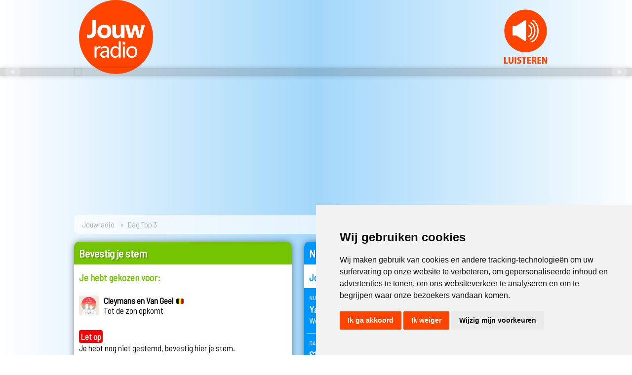

--- FILE ---
content_type: text/html; charset=UTF-8
request_url: https://www.jouwradio.be/stemvoordedagtop3/?songid=87779&actie=sv
body_size: 5326
content:
<!DOCTYPE html PUBLIC "-//W3C//DTD XHTML 1.0 Transitional//EN" "http://www.w3.org/TR/xhtml1/DTD/xhtml1-transitional.dtd">
<html xmlns="http://www.w3.org/1999/xhtml">
<head>
<!-- Cookie Consent by TermsFeed https://www.TermsFeed.com -->
<script type="text/javascript" src="//www.termsfeed.com/public/cookie-consent/4.1.0/cookie-consent.js" charset="UTF-8"></script>
<script type="text/javascript" charset="UTF-8">
document.addEventListener('DOMContentLoaded', function () {
cookieconsent.run({"notice_banner_type":"simple","consent_type":"express","palette":"light","language":"nl","page_load_consent_levels":["strictly-necessary"],"notice_banner_reject_button_hide":false,"preferences_center_close_button_hide":false,"page_refresh_confirmation_buttons":false,"website_privacy_policy_url":"https://www.jouwradio.be/privacy/"});
});
</script>

<!-- Google Tag Manager -->
<script type="text/plain" data-cookie-consent="tracking">(function(w,d,s,l,i){w[l]=w[l]||[];w[l].push({'gtm.start':
new Date().getTime(),event:'gtm.js'});var f=d.getElementsByTagName(s)[0],
j=d.createElement(s),dl=l!='dataLayer'?'&l='+l:'';j.async=true;j.src=
'https://www.googletagmanager.com/gtm.js?id='+i+dl;f.parentNode.insertBefore(j,f);
})(window,document,'script','dataLayer','GTM-M4FCLKB');</script>
<!-- End Google Tag Manager -->
<title>Jouwradio | Stem voor de Dag Top 3</title>
<meta http-equiv="Content-Type" content="text/html; charset=iso-8859-1" />
<meta http-equiv="cache-control" content="no-cache" />
<meta name='viewport' content='width=device-width, initial-scale=1.0' />
<meta name="keywords" content="Jouwradio, Jouw radio, Radio, Gratis luisteren, Dag Top 3, Vlaamse 100 Aller tijden, Vlaamse Top 10, Vlaamse Top 15, Vlaamse Top 50, Vlaamse Top 100, Nederlandstalige artiesten, Nederlandstalige muziek, Nederlandstalige videoclips, Vlaamse artiesten, Vlaamse muziek, Vlaamse videoclips, Nederlandse artiesten, Nederlandse muziek, Nederlandse videoclips, Kleinkunst" />
<meta name="description" content="Elke dag om 12.00 en 21.00 uur hoor je de Dag Top 3 bij Jouwradio. Breng hier jouw stem uit voor de volgende uitzending.">
<meta name="robots" content="index, follow, max-image-preview:large">
<meta name="msapplication-TileColor" content="#ffffff">
<meta name="msapplication-TileImage" content="/images/icons/ms-icon-144x144.png">
<meta name="theme-color" content="#ffffff">
<meta property="og:site_name" content="Jouwradio"/>
<meta property="og:title" content="Jouwradio | Stem voor de Dag Top 3"/>
<meta property="og:description" content="Elke dag om 12.00 en 21.00 uur hoor je de Dag Top 3 bij Jouwradio. Breng hier jouw stem uit voor de volgende uitzending."/>
<meta property="og:type" content="website"/>
<meta property="og:image" content="https://www.jouwradio.be/images/layout/jouwradio-logo-facebook.jpg" />
<meta property="og:image:width" content="1000" />
<meta property="og:image:height" content="500" />
<meta property="og:url" content="https://www.jouwradio.be/stemvoordedagtop3/" />
<meta property="og:locale" content="nl_BE" />
<meta property="fb:app_id" content="161313173879235" />
<link rel="canonical" href="https://www.jouwradio.be/stemvoordedagtop3/">
<link rel="apple-touch-icon" sizes="57x57" href="/images/icons/apple-icon-57x57.png">
<link rel="apple-touch-icon" sizes="60x60" href="/images/icons/apple-icon-60x60.png">
<link rel="apple-touch-icon" sizes="72x72" href="/images/icons/apple-icon-72x72.png">
<link rel="apple-touch-icon" sizes="76x76" href="/images/icons/apple-icon-76x76.png">
<link rel="apple-touch-icon" sizes="114x114" href="/images/icons/apple-icon-114x114.png">
<link rel="apple-touch-icon" sizes="120x120" href="/images/icons/apple-icon-120x120.png">
<link rel="apple-touch-icon" sizes="144x144" href="/images/icons/apple-icon-144x144.png">
<link rel="apple-touch-icon" sizes="152x152" href="/images/icons/apple-icon-152x152.png">
<link rel="apple-touch-icon" sizes="180x180" href="/images/icons/apple-icon-180x180.png">
<link rel="icon" type="image/png" sizes="192x192"  href="/images/icons/android-icon-192x192.png">
<link rel="icon" type="image/png" sizes="32x32" href="/images/icons/favicon-32x32.png">
<link rel="icon" type="image/png" sizes="96x96" href="/images/icons/favicon-96x96.png">
<link rel="icon" type="image/png" sizes="16x16" href="/images/icons/favicon-16x16.png">
<link rel="manifest" href="/images/icons/manifest.json">
<link rel="stylesheet" href="/css/algemeen.css?versie=5.14" type="text/css" />
<link rel="stylesheet" href="https://ajax.googleapis.com/ajax/libs/jqueryui/1.13.2/themes/smoothness/jquery-ui.css">
<link rel="manifest" href="/add-to-home-screen/manifest.json">
<link rel="stylesheet" href="/css/lijst.css?versie=5.14" type="text/css" />
<link href="/css/formulier19.css" rel="stylesheet" type="text/css" />
<script src="https://ajax.googleapis.com/ajax/libs/jquery/3.6.4/jquery.min.js"></script>
<script src="https://ajax.googleapis.com/ajax/libs/jqueryui/1.13.2/jquery-ui.min.js"></script>

<!--Songinfo -->
<script async="async">
 $(document).ready(function() {
	 $("#responsecontainer").load('/cache/songinfo.html');
   var refreshId = setInterval(function() {
      $("#responsecontainer").load('/cache/songinfo.html?randval=2000');
   }, 10000);
   $.ajaxSetup({ cache: false });
});
</script>
<!--Einde songinfo -->
<!--Autofill -->
<script>
$(function() {
    $("#zk").autocomplete({
				delay:500,
				minLength: 5,
        source: "/js/autofill_zoekbox.inc.php",
        select: function( event, ui ) {
            event.preventDefault();
            $("#zk").val(ui.item.value);
        }
    });
});
$("#zoekterm").autocomplete({
    minLength: 5
});
</script>
<!--Einde Autofill -->
<script async="async">
function SharePopUp(URL) {
day = new Date();
id = day.getTime();
eval("page" + id + " = window.open(URL, '" + id + "', 'toolbar=0,scrollbars=0,location=0,statusbar=0,menubar=0,resizable=0,width=500,height=500,left = 710,top = 290');");
}
</script>
<!-- slider -->
<script src="https://cdn.jsdelivr.net/bxslider/4.2.12/jquery.bxslider.min.js"></script>
  <script type="text/javascript">
$(document).ready(function(){
  $('.bxslider').bxSlider({
	  touchEnabled: false,
	  mode: 'fade',
	  auto: true,
	  pager: false,
	  speed: 500,
	  pause: 10000,
	  onSliderLoad: function(){
        $(".bxslider").css("visibility", "visible");
      }
	  });
});
</script>
<!-- end slider -->

<script type="application/ld+json">
{
  "@context": "https://schema.org",
  "@type": "Organization",
  "name": "Jouwradio",
  "url": "https://www.jouwradio.be",
  "logo": "https://www.jouwradio.be/images/layout/jouwradio-logo-facebook.jpg",
  "sameAs": [
    "https://www.facebook.com/jouwradio/",
    "https://www.instagram.com/jouwradio/"
  ]
    }
</script>
<script>
$(function() {
    $('#voorwaarden').click(function() {
        if ($(this).is(':checked')) {
            $('#stemknop').removeAttr('disabled');
        } else {
            $('#stemknop').attr('disabled', 'disabled');
        }
    });
});
</script>
</head>

<body>
<div class="header">
    <div class="logobalk">
        <table width="100%" border="0" cellspacing="0" cellpadding="0">
          <tr>
            <td class="jrlogo"><a href="/"><img src="/images/logo/jouwradio.svg" type="image/svg+xml" width="150" height="150"></a></td>
            <!--50 -->
            <td class="luister"><a href="javascript:void(null)" onClick="javascript:window.open('/stream/', 'play', 'menubar=no, width=875, height=715, toolbar=no, scollbars=no, status=no, position=center, directories=no')" title="Luister naar Jouwradio"><img src="/images/logo/luisteren.svg" alt="Luister online" border="0" /></a></td>
          </tr>
        </table>
    </div>
    <div class="slider">
            <ul class="bxslider" style="margin:0 auto 0 auto; max-width:980px; width:100%; visibility:hidden;">
		        <li data-interval="100000"><a href="/stemvoordedagtop3/" target="_blank"><img src="/images/promoheaders/2021-dt3.jpg"/></a></li>
		        <li data-interval="100000"><a href="https://www.instagram.com/jouwradio/" target="_blank"><img src="/images/promoheaders/2021-instagram.jpg" loading="lazy"/></a></li>
		        <li data-interval="100000"><a href="/streaminfo.php" target="_blank"><img src="/images/promoheaders/2021-mobile.jpg" loading="lazy"/></a></li>
		</ul>
     </div>
</div>
<div class="inhoud">
	<ul class="breadcrumb">
		<li><a href="/">Jouwradio</a></li>
		<li>Dag Top 3</li>
	</ul>
<div class="section group">
	<div class="col span_1_of_3">
    		            <div class="box dt3stem" id="groen">
            <h1>Bevestig je stem</h1>
						<h2>Je hebt gekozen voor:</h2>
						<div class="lijst23" id="speellijst23">
							<div class="plaatrij">
								<div class="hoes"><img src="/images/coverart/87779.jpg" loading="lazy" onerror="this.src='/images/coverart/0.jpg'" /></div>
								<div class="songinfo"><a href="/muziek/87779-cleymans-en-van-geel-tot-de-zon-opkomt/" title="Meer informatie." alt="Meer informatie."><strong>Cleymans en Van Geel</strong>&nbsp;&nbsp;<img src="/images/icons/be.gif"><br />Tot de zon opkomt</a></div>
								<div class="youtubeicon"></div>
							</div>
						</div>
						<div class="lijst23" id="speellijst23">
							<div class="plaatrij">
								<div>
									<span style="background-color: red;">Let op</span><br />Je hebt nog niet gestemd, bevestig hier je stem.<br /><br />
									<form action="/stemvoordedagtop3/" method="post">
			            <input name="voorwaarden" type="checkbox" id="voorwaarden" value="ok" />Ik ga akkoord met de <a href="/privacy/" class="standaardlink">privacy-informatie</a>. (verplicht)<br /><br />
			            <input name="stem" type="submit" id="stemknop" value="Bevestig je stem&nbsp;&#x25BA;" style="font-size: 17px; border:0px; cursor:pointer;" disabled />
									<input name="songidveld" type="text" id="songid" value="87779" readonly="readonly" style="visibility:hidden;" />
			            <input name="ipveld" type="text" id="songid" value="3.144.154.6" readonly="readonly" style="visibility:hidden;" />
			            </form>
									<small><strong>IP-adres van je apparaat: </strong> 3.144.154.6</small>
								</div>
							</div>
						</div>
            </div>
            
       	  <div class="box" id="groen">
            <h1>Stem voor de Dag Top 3</h1>

                        
            <p>Elke dag om 12.00 en 21.00 uur hoor je de Dag Top 3 bij Jouwradio. Breng hier jouw stem uit voor de volgende uitzending. Je kan per internetaansluiting 1 keer per dag stemmen.<br />
              <br />Onze muziekredactie selecteert voor de Dag Top 3 de meest geschikte nieuwe singles van dit moment. Ze staan allemaal in de onderstaande lijst.</p>
              <img src="/images/layout/dagtop3_onder.png" alt="Jouwradio - Dag Top 3" class="stretch" />
            </div>
            </div>
	<div class="col span_2_of_3">
	            <div class="box nuopjr_midden" id="blauw">
            			  <h1>Nu op Jouwradio</h1>
                                <h2>Jouwradio's muziekmix</h2>
                              <div id="responsecontainer"></div>
			  <div class="boxonder">
              <a href="/speellijst/">Complete speellijst &nbsp;&#x25BA;</a><br />
              <a href="/meestgedraaid/">Meest gedraaid &nbsp;&#x25BA;</a><br />
              <a href="/de50beste/2026">De 50 beste van... &nbsp;&#x25BA;</a>
              </div>
            </div>
            			<div class="box" id="oranje">
       	    <h1>Muziek opzoeken</h1>
            <h2>Zoek op artiest of titel</h2>
            <form action="/zoeken/" method="get" class="zoekbox">
            <input name="zk" type="text" class="tekstbox" id="zk" value="" /><br />
            <input type="submit" value="Opzoeken  &nbsp;&#x25BA;" id="Zoeken" class="knop" />
            </form></div>

           <div class="box" id="socialmedia" style="overflow:hidden;">
       	    <h1>Sociale media</h1>
            <table width="100%" border="0" cellspacing="0" cellpadding="5">
              <tr >
                <td width="55"><a href="https://www.facebook.com/jouwradio" target="_blank"><img src="/images/icons/fb.png" width="50" height="49" /></a></td>
                <td><h4>Facebook</h4>
                <p style="margin:5px;"><a href="https://www.facebook.com/jouwradio" target="_blank" class="standaardlink">Volg <strong>Jouwradio</strong> op Facebook</a></p></td>
              </tr>
              <tr>
                <td><a href="https://www.instagram.com/jouwradio" target="_blank"><img src="/images/icons/insta.png" width="50" height="49" /></a></td>
                <td><h4>Instagram</h4>
                  <p style="margin:5px;"><a href="https://www.instagram.com/jouwradio" target="_blank" class="standaardlink">Alle nieuwe muziek op <strong>@Jouwradio</strong> Instagram</a></p></td>
              </tr>
            </table>
          </div>

          
            <div class="box nieuwbox" id="blauw">
                <h1>Nieuw in de speellijst</h1>
                <div class="nieuwopjr">
                <div class="nieuwopjrrij">
				            	<div><a href="/muziek/99304-de-mens-ik-wil-niet-dat-je-het-koud-hebt/"><img src="/images/coverart/99304.jpg" class="stretch" loading="lazy" onerror="this.onerror=null;this.src='/images/coverart/0.jpg';" /></a></div>
                            	<div><a href="/muziek/99297-aaron-blommaert-dna/"><img src="/images/coverart/99297.jpg" class="stretch" loading="lazy" onerror="this.onerror=null;this.src='/images/coverart/0.jpg';" /></a></div>
                            	<div><a href="/muziek/99272-gene-thomas-geef-me-tijd/"><img src="/images/coverart/99272.jpg" class="stretch" loading="lazy" onerror="this.onerror=null;this.src='/images/coverart/0.jpg';" /></a></div>
                </div><div class="nieuwopjrrij">            	<div><a href="/muziek/99282-lenny-en-de-wespen-en-little-kim-de-zoete-tijd/"><img src="/images/coverart/99282.jpg" class="stretch" loading="lazy" onerror="this.onerror=null;this.src='/images/coverart/0.jpg';" /></a></div>
                            	<div><a href="/muziek/99278-izzy-en-de-nachtraven-sprakeloos/"><img src="/images/coverart/99278.jpg" class="stretch" loading="lazy" onerror="this.onerror=null;this.src='/images/coverart/0.jpg';" /></a></div>
                            	<div><a href="/muziek/99284-maksim-gister/"><img src="/images/coverart/99284.jpg" class="stretch" loading="lazy" onerror="this.onerror=null;this.src='/images/coverart/0.jpg';" /></a></div>
                </div><div class="nieuwopjrrij">            	<div><a href="/muziek/99247-frimout-wondermooi/"><img src="/images/coverart/99247.jpg" class="stretch" loading="lazy" onerror="this.onerror=null;this.src='/images/coverart/0.jpg';" /></a></div>
                            	<div><a href="/muziek/99020-flemming-en-metejoor-niet-nodig/"><img src="/images/coverart/99020.jpg" class="stretch" loading="lazy" onerror="this.onerror=null;this.src='/images/coverart/0.jpg';" /></a></div>
                            	<div><a href="/muziek/99239-ine-schonkeren-op-zoek-naar-jou/"><img src="/images/coverart/99239.jpg" class="stretch" loading="lazy" onerror="this.onerror=null;this.src='/images/coverart/0.jpg';" /></a></div>
                                </div>
                </div>
            </div>
         <!-- inloggen -->
          <!-- einde account block -->
	</div>
	<div class="col span_3_of_3">
	<!-- JR2019_skyscraper -->
<ins class="adsbygoogle"
     style="display:inline-block;width:160px;height:600px;margin-bottom:25px;"
     data-ad-client="ca-pub-7030168609057555"
     data-ad-slot="2005209138"></ins>
     <script data-cookie-consent="targeting">(adsbygoogle = window.adsbygoogle || []).push({});</script>
<!-- JR2019_skyscraper B -->
<ins class="adsbygoogle"
     style="display:block;width:160px;height:600px;margin-bottom:25px;"
     data-ad-client="ca-pub-7030168609057555"
     data-ad-slot="9684566210"></ins>
     <script data-cookie-consent="targeting">(adsbygoogle = window.adsbygoogle || []).push({});</script>
	</div>
</div>

</div>
	<div class="inhoud box adbox">
<!-- JR2018_leader -->
<ins class="adsbygoogle"
     style="display:block;"
     data-ad-client="ca-pub-7030168609057555"
     data-ad-slot="5620050359"
     data-ad-format="auto"
     data-full-width-responsive="true"></ins>
     <script data-cookie-consent="targeting">(adsbygoogle = window.adsbygoogle || []).push({});</script>
</div>
<div class="footer">
<div class="section group inhoud" style="height:auto;">
	<div class="col span_1_of_4"><center><a href="/"><img src="/images/layout/jouwradio-logo-wit23.png" alt="Jouwradio" border="0" style="max-width:85px; width:90%; margin-bottom:15px;" /></a><br />
     <a href="https://www.facebook.com/jouwradio" target="_blank"><img src="/images/icons/fb_small.png" width="35" height="34" alt="Facebook" /></a>&nbsp;&nbsp;&nbsp;<a href="https://www.instagram.com/jouwradio" target="_blank"><img src="/images/icons/insta_small.png" width="35" height="34" alt="Instagram" /></a></center>
	</div>
	<div class="col span_2_of_4">
        	<a href="javascript:void(null)" onClick="javascript:window.open('/stream/', 'play', 'menubar=no, width=875, height=715, toolbar=no, scollbars=no, status=no, position=center, directories=no')" title="Luister naar Jouwradio">&#x25BA;&nbsp; Luisteren naar Jouwradio</a><br />
      <a href="/nieuwsarchief/1/">&#x25BA;&nbsp; Nieuws</a><br />
      <a href="/speellijst/">&#x25BA;&nbsp; Speellijst</a><br />
      <a href="/stemvoordedagtop3/">&#x25BA;&nbsp; Stem voor de Dag top 3</a><br />
      <a href="/contact/">&#x25BA;&nbsp; Contacteer ons<br />&#x25BA;&nbsp; Vaak gestelde vragen</a>

    </div>
	<div class="col span_3_of_4">
      	<a href="/streaminfo/">&#x25BA;&nbsp; Livestream informatie</a><br />
      	<a href="/zoeken/">&#x25BA;&nbsp; Muziek opzoeken</a><br />
      	<a href="/vlaamse100allertijden/">&#x25BA;&nbsp; Vlaamse 100 Aller tijden</a><br />
        <a href="/de50beste/2026">&#x25BA;&nbsp; De 50 beste van...</a><br />
        <a href="/adverteren/">&#x25BA;&nbsp; Adverteren op Jouwradio</a><br />
				<a href="#" id="open_preferences_center">&#x25BA;&nbsp; Cookie voorkeuren wijzigen</a><br />
        <a href="/privacy/">&#x25BA;&nbsp; Privacyinformatie</a>
    </div>
	<div class="col span_4_of_4">
		Luister nu naar Jouwradio! De beste Nederlandstalige muziek uit de lage landen hoor je hier al meer dan 15 jaar. In digitale kwaliteit op je laptop, tablet of smartphone.<br /><br />
       </div>
</div>
    <div style="float:none; text-align:center; margin-top:25px;">&copy; Jouwradio 2006 - 2026 - alle rechten voorbehouden.<br />Design door <a href="http://www.cloudscape.be">Cloudscape EP</a>.
    </div>
</center>
</div>
<script async src="https://pagead2.googlesyndication.com/pagead/js/adsbygoogle.js" data-cookie-consent="targeting"></script>
</body>
</html>


--- FILE ---
content_type: text/html
request_url: https://www.jouwradio.be/cache/songinfo.html
body_size: 138
content:
            <a href="/muziek/6011-yasmine-welkom-in-mijn-dromen/">
            <div class="songinfo">
                <div class="songfoto"><img src="/images/coverart/6011.jpg" width="100%" onerror="this.style.display='none'"/></div>
                <p class="nudadelijk">nu <small>&#x25BA;</small></p>
                <p class="songinfoartiest">Yasmine</p>
                <p class="songinfotitel">Welkom in mijn dromen</p>
            </div>
        </a>
                <a href="/muziek/86399-s10-de-diepte/">
            <div class="songinfo">
                <div class="songfoto"><img src="/images/coverart/86399.jpg" width="100%" onerror="this.style.display='none'"/></div>
                <p class="nudadelijk">dadelijk <small>&#x25BA;</small></p>
                <p class="songinfoartiest">S10</p>
                <p class="songinfotitel">De diepte</p>
            </div>
        </a>
                <a href="/muziek/15299-clouseau-casanova-wen-er-maar-aan/">

            <div class="songinfo">
                <div class="songfoto"><img src="/images/coverart/15299.jpg" width="100%" onerror="this.style.display='none'"/></div>
                <p class="nudadelijk">daarna <small>&#x25BA;</small></p>
                <p class="songinfoartiest">Clouseau</p>
                <p class="songinfotitel">Casanova (Wen er maar aan)</p>
            </div>
        </a>
    

--- FILE ---
content_type: text/html; charset=utf-8
request_url: https://www.google.com/recaptcha/api2/aframe
body_size: 267
content:
<!DOCTYPE HTML><html><head><meta http-equiv="content-type" content="text/html; charset=UTF-8"></head><body><script nonce="DxLcoYjGR-cAE4Aze6by2w">/** Anti-fraud and anti-abuse applications only. See google.com/recaptcha */ try{var clients={'sodar':'https://pagead2.googlesyndication.com/pagead/sodar?'};window.addEventListener("message",function(a){try{if(a.source===window.parent){var b=JSON.parse(a.data);var c=clients[b['id']];if(c){var d=document.createElement('img');d.src=c+b['params']+'&rc='+(localStorage.getItem("rc::a")?sessionStorage.getItem("rc::b"):"");window.document.body.appendChild(d);sessionStorage.setItem("rc::e",parseInt(sessionStorage.getItem("rc::e")||0)+1);localStorage.setItem("rc::h",'1768747181046');}}}catch(b){}});window.parent.postMessage("_grecaptcha_ready", "*");}catch(b){}</script></body></html>

--- FILE ---
content_type: text/css
request_url: https://www.jouwradio.be/css/algemeen.css?versie=5.14
body_size: 4081
content:
@charset "utf-8";
@import url('https://fonts.googleapis.com/css?family=Barlow+Semi+Condensed&display=swap');

/*  SECTIONS  */
.section {
	width: 100%;
	height: 100%;
	display:table;
}
.span_1_of_3, .span_2_of_3, .span_3_of_3, .span_4_of_4, .span_3_of_4, .span_2_of_4, .span_1_of_4, .span_3_of_3_pd, .span_2_of_3_pd, .span_1_of_3_pd {
	display: table-cell;
	vertical-align: top;
}
.span_1_of_3 {
	width: 45%;
}
.span_2_of_3 .box {
	margin-left: 25px;
	margin-right: 25px;
}
.span_4_of_4, .span_3_of_4, .span_2_of_4, .span_1_of_4 {
	width: 22%;
	padding: 5px;
}
.span_3_of_3_pd, .span_2_of_3_pd, .span_1_of_3_pd {
	width: 31%;
	padding: 5px;
}
@media only screen and (max-width: 925px) {
	.span_1_of_3 {
		width: 55%;
	}
	.span_1_of_3 .box, .span_2_of_3 .box {
		margin-top: 10px;
	}
	.span_2_of_3 .box {
		margin-right: 0px;
	}
	.span_3_of_3 {
		display:none;
	}
}
@media only screen and (max-width: 650px) {
	.span_1_of_3, .span_2_of_3, .span_4_of_4, .span_3_of_4, .span_2_of_4, .span_1_of_4, .span_3_of_3_pd, .span_2_of_3_pd, .span_1_of_3_pd, .discografie, .youtube {
		width:95%;
		margin-left: auto;
		margin-right: auto;
		float:none;
		display: block;
	}
	.span_2_of_3:not(.index) {
		display:none;
		visibility:hidden;
	}
	.span_2_of_3 .box {
		margin-left: 0px;
		margin-top: 0px;
	}
}
@media only screen and (max-width: 450px) {
	.plaat .youtube {
		display:none;
	}
}

html {
	background: #ffffff;
	background: linear-gradient(90deg, rgba(255, 255, 255, 1) 0%, rgba(162, 215, 250, 1) 50%, rgba(252, 254, 255, 1) 100%);
	/* background-image: url(/images/layout/header/2025-kerstmis.jpg);
	background-repeat: no-repeat;
	background-position: center top; */
	font-family: 'Barlow Semi Condensed', sans-serif;
}
body {
	margin: 0px;
}
a:hover {
  	text-decoration:underline;
}
.header {
	margin-bottom: 40px;
	background-position: center;
	height: 395px;
	margin-right: auto;
	margin-left: auto;
	display:block;
}
.logobalk {
	margin-right: auto;
	margin-left: auto;
	padding-left: 6px;
	padding-right: 6px;
	max-width: 960px;
	width:94%;
	height: 138px;
}
.logobalk .jrlogo img {
	max-height:188px;
}
.logobalk .luister {
	text-align:right;
}
.logobalk .luister img {
	width:75%;
	max-width:111px;
}
.inhoud {
	max-width: 980px;
	width: 95%;
	margin-right: auto;
	margin-left: auto;
}
.inhoud p, .inhoud li, .nieuwsdetail, .inhoud form, .lijst td a, .inhoud p a, .lijst a {
	font-size: 16px;
	color: #2C2C2C;
	text-decoration: none;
}
.inhoud p, .dt3modulediv, .inhoud form, .facebookdiv {
	margin: 15px;
}
p.nieuwsdetail, .footer div {
	line-height: 20px;
}
.lijst td a:hover, .inhoud p a:hover, .lijst a:hover {
	text-decoration: underline;
}
.inhoud td {
	vertical-align: top;
}
.inhoud .span_3_of_3 .adsbygoogle ins ins {
	margin-left: 25px;
}
.box:not(.adbox) {
	background-color: #FFF;
	border-radius: 12px;
	padding: 0px;
	-webkit-box-shadow: 0px 0px 13px 0px rgba(0,0,0,0.46);
	-moz-box-shadow: 0px 0px 13px 0px rgba(0,0,0,0.46);
	box-shadow: 0px 0px 13px 0px rgba(0,0,0,0.46);

}
.box {
	margin-bottom: 25px;
	position:relative;
}
.box:not(.adbox), .boxonder {
	background-image:url(/images/layout/box-achtergrond_gradient2.png);
	background-position:bottom;
	background-repeat:repeat-x;
}
.box h1 , #streampopup h1{
	font-size: 22px;
	color: #FFF;
	margin: 0px;
	padding: 10px;
	border-style: none none solid none;
	border-width: 5px;
	text-shadow: 2px 2px 2px rgba(0,0,0,0.25);
	border-radius: 10px 10px 0px 0px;
}
#groen.box h1, #dagtop3module.box h1, #muzieklijst.box h1, #dagtop3module .boxonder, #socialmedia.box h1, #groen .boxonder, #nieuws .boxonder, #nieuws h1 {
	background-color: #74C402;
}
#blauw.box h1, #blauw .boxonder {
	background-color: #0096FF;
}
#oranje.box h1, #streampopup.box h1, #oranje .boxonder {
	background-color: #FF4000;
}
#rood.box h1, #rood .boxonder {
	background-color:#F00;
}
h2 {
	padding: 0px;
	margin:10px;
}
h2, h2 a {
	font-size: 19px;
	text-decoration: none;
}
.box h2 img {
	border-radius: 4px;
}
#groen.box h2, #socialmedia.box h2, #dagtop3module.box h2, #muzieklijst.box h2, #groen.box h2 a, #dagtop3module.box h2 a, #muzieklijst.box h2 a {
	color: #74C402;
}
#nieuws h2, #speellijst.box h2, #blauw.box h2, #nieuws h2 a, #speellijst.box h2 a, #blauw.box h2 a {
	color: #0096FF;
}
#oranje.box h2, #streampopup.box h2, #socialmedia.box h2 a, #oranje.box h2 a, #streampopup.box h2 a {
	color: #FF4000;
}
#rood.box h2, #account.box h2, #rood.box h2 a, #account.box h2 a {
	color:#F00;
}
.boxonder {
	font-size: 19px;
	font-weight: bold;
	margin: 0px;
	padding: 10px;
	text-shadow: 2px 2px 2px rgba(0,0,0,0.25);
	border-radius: 0px 0px 10px 10px;
	line-height: 30px;
}
.boxonder a {
	color: #FFF;
	text-decoration:none;
}
.boxonder a:hover {
	color: #FFF;
	text-decoration: underline;
}
#nieuws h4 {
	color: #0096FF;
	font-size: 17px;
}
#socialmedia h4 {
	color: #74C402;
	font-size: 17px;
	margin: 0px;
}
div#nieuwsfoto {
	width: 100%;
	min-height: 250px;
	background-size: cover;
	background-position: 50% 10%;
	position: relative;
	margin-bottom:5px;
	}
#nieuwsfoto #fototitel {
    position: absolute;
    bottom: 0;
    left: 0;
	width: 90%;
	font-size:25px;
	font-weight:bold;
	text-shadow: 2px 2px 2px rgba(0,0,0,0.25);
	padding:10px;
	overflow: hidden;
}
#nieuwsfoto #nieuwsschaduw {
	background-image:url(/images/layout/box-achtergrond_gradient.png);
	background-position:bottom;
	background-repeat:repeat-x;
	width:100%;
	height:100%;
	position: absolute;
	top: 0;
	left: 0;
}
a#nieuwslink {
	text-decoration: none;
	color:#FFF;
}
div.artiestfoto {
	float: right;
	width: 50%;
	max-width: 230px;
	margin: 0px 15px 10px 10px;
	}
.inhoud .nieuwsfoto {
	height: 140px;
	width: 140px;
	float: left;
	margin-right: 5px;
	margin-bottom: 5px;
	margin-top: 5px;
}
#responsecontainer a{
	text-decoration: none;
	color: #FFF;
	font-weight: bold;
	text-align: left;
}
.nuopjr_midden #responsecontainer {
	background-color: #0096FF;
	padding: 0px 5px 0px 5px;
	margin-bottom: 5px;
}
.footer {
	background-color: #3B3B3B;
	color: #FFFFFF;
	font-size: 16px;
	line-height: 18px;
	padding-bottom: 10px;
	padding-top: 10px;
	margin-top: 15px;
	width: 100%;
}
.footer a {
	color: #FFFFFF;
	text-decoration:none;
}
.inhoud #account #email , .inhoud #account #password{
	width: 200px;
	border: 1px solid #74C402;
	background-color: #E7FEC5;
	margin-bottom: 6px;
}
.muzieklijst #zoek {
	width: 70%;
	border: 1px solid #0096FF;
	background-color: #D5EEFF;
	margin-bottom: 6px;
	margin-top: 6px;
}
.muzieklijst #verzoekzoeken{
	background-color: #0096FF;
	margin-top:3px;
	border: 1px solid  #0096FF;
	color: #FFF;
	font-weight: bold;
	margin-bottom: 10px;
}
.melding {
	padding: 5px;
}
.melding p {
	font-size: 13px;
	font-weight: bold;
	color: #FFFFFF;
}
.pnummer_ac {
	display: block;
	text-align: center;
	text-decoration: none;
	float: left;
	font-size: 14px;
	padding-bottom: 1px;
	padding-top: 1px;
	color: #FF4000;
	width: 20px;
	margin: 2px;
	font-weight:bold;
}
.pnummer_ac:hover {
	color: #FF4000;
	margin: 2px;
}
.pnummer_na {
	display: block;
	text-align: center ;
	text-decoration: none;
	color: #FF4000;
	float: left;
	font-size: 14px;
	margin: 2px;
	padding-bottom: 1px;
	padding-top: 1px;
	width: 20px;
}
.dt3modulelijst {
	width: 100%;
}
.dt3modulelijst td {
	padding: 5px;
}
.dt3modulelijst #youtube, .dt3modulelijst #foto, .dt3modulelijst #plaat  {
	vertical-align: middle;
}
.dt3modulelijst #youtube, .dt3modulelijst #foto {
	font-size: 17px;
}
.dt3modulelijst #artiest {
	font-size: 20px;
	font-weight: 700;
}
.dt3modulelijst #titel {
	font-size: 17px;
	font-weight: normal;
}
.dt3modulelijst #youtube {
	padding: 5px 0px 0px 0px;
	width: 5%;
}
.dt3modulelijst #nummer span {
	background-color: #74C402;
	color: #FFF;
	font-size:30px;
	font-weight: bold;
	text-align:center;
	border-radius: 15px;
	vertical-align: middle;
	width: 40px;
	text-shadow: 2px 2px 2px rgba(0,0,0,0.25);
	padding: 5px 15px 5px 15px;
}
.dt3modulelijst #foto {
	padding: 5px 15px 5px 0px ;
	width: 25%;
}
.dt3modulelijst #foto img {
	width: 100%;
}
.dt3modulelijst #nummer {
	width: 15%;
	vertical-align: middle;
}
.dt3modulelijst #plaat {
	width: 65%;
}
.dt3modulelijst #plaat a {
	color: #2C2C2C;
	text-decoration: none;
}
.dt3modulelijst #plaat a:hover {
	text-decoration: underline;
}
.dt3modulelijst #nr1 td, .dt3modulelijst #nr2 td {
	border: 1px #74C402;
	border-style: none none solid none;
}
.dt3modulelijst {
	width: 100%;
}
.dt3modulelijst td {
	padding: 5px;
}
.dt3modulelijst #youtube {
	padding: 5px 0px 0px 0px;
	width: 5%;
}
.dt3modulelijst #nummer span {
	background-color: #74C402;
	color: #FFF;
	font-size:25px;
	font-weight: bold;
	text-align:center;
	border-radius: 15px;
	vertical-align: middle;
	width: 40px;
	text-shadow: 2px 2px 2px rgba(0,0,0,0.25);
	padding: 5px 15px 5px 15px;
}
.dt3modulelijst #foto {
	padding: 5px 15px 5px 0px ;
	width: 25%;
}
.dt3modulelijst #foto img {
	width: 100%;
	border-radius: 4px;
}
.dt3modulelijst #nummer {
	width: 15%;
	vertical-align: middle;
}
.dt3modulelijst #plaat {
	width: 65%;
}
.dt3modulelijst #plaat a {
	color: #2C2C2C;
	text-decoration: none;
}
.dt3modulelijst #plaat a:hover {
	text-decoration: underline;
}
.dt3modulelijst #nr1 td, .dt3modulelijst #nr2 td {
	border: 1px #74C402;
	border-style: none none solid none;
}
.stretch {
	width:100%;
	text-align:center;
}
.slider {
	background-color:rgba(0,0,0,0.15);
}

input.tekstbox {
	width: 96%;
	border-style: solid;
	border-width: 1px;
	font-size:14px;
	padding:5px;
	margin: 0px 0px 15px 0px;
	border-radius: 10px;
}
input.knop {
	font-size: 16px;
	font-weight:bold;
	padding: 9px 7px 7px 7px;
	margin-bottom: 5px;
	color: #FFF;
	border: 0px;
	border-radius: 10px;
	text-shadow: 2px 2px 2px rgba(0,0,0,0.25);
}
form.zoekbox {
	margin: 0px;
}
.zoekbox input.knop {
	background-color: #FF4000;
}
.zoekbox input.tekstbox {
	border-color: #FF4000;
}
table.lijst, form {
	padding: 0px 10px 5px 10px ;
}
.facebookdiv {
	clear: both;
	overflow: hidden;
	position: relative;
	display: block;
}
.facebookdiv .fb-like {
	max-width: 80vw;
	width:180px;
}
hr.hrgroen {
	border-style: none none solid none;
	border-color: #74C402;
	border-width: 1px;
}
hr.hrblauw {
	border-style: none none solid none;
	border-color: #0096FF;
	border-width: 1px;
}
.standaardlink {
	color: #2C2C2C;
	text-decoration:none;
}
.nuopjr_midden .nudadelijk {
	color:#BBD9FD;
	font-variant:small-caps;
	font-size:17px;
	padding: 2px 0px 4px 0px;
	margin: 0px;
}
.nuopjr_midden div.songinfo {
	vertical-align: middle;
	border-bottom: 1px #BBD9FD solid;
	display: block;
	overflow:hidden;
	min-height: 75px;
	padding: 5px 0px 7px 1.5%;
	text-shadow: 2px 2px 2px rgba(0,0,0,0.07);
}
.nuopjr_midden div.songinfo img {
	border-radius: 4px;
}
.nuopjr_midden .songinfotitel {
	font-size:17px;
	font-weight:normal;
}
.nuopjr_midden .songinfoartiest {
	font-size: 20px;
}
.nuopjr_midden p.songinfotitel, .nuopjr_midden p.songinfoartiest {
	color:#FFF;
	margin: 0px;
}
.nuopjr_midden .songfoto {
	width: 25%;
	max-width: 120px;
	min-width: 75px;
	float:right;
	display: inline-block;
	margin-left:5px;
}
.nieuwopjr {
	display: table;
	padding: 0px 0px 5px 5px;
}
.nieuwopjrrij {
	display: table-row;
	width: 100%;
}
.nieuwopjrrij div {
	display: table-cell;
	width: 31%;
	float: left;
	padding: 1%;
}
.nieuwopjrrij img {
	border-radius: 4px;
}
.detailtitel {
	background-color: #74C402;
	color: #FFF;
	font-weight: bold;
	padding: 5px;
	line-height: 30px;
	font-size: 14px;
	font-variant: normal;
}
.detailtitel, .detailtitel:hover {
	text-decoration: none !important;
	color: #FFF !important;
}
.plaatdetail23 .plaatdetailinfo {
	display: flex;
	flex-wrap: nowrap;
	padding: 0px 10px;
	column-gap: 1.5%;
	align-items: flex-start
}
.plaatdetail23 .tekst {
	padding: 0px 10px;
}
.plaatdetail23 .plaatdetailinfo .stats, .plaatdetail23 .plaatdetailinfo .hoes {
	padding: 5px 0px;
}
.plaatdetail23 .plaatdetailinfo .hoes {
	flex-basis: 50%;
	flex-shrink: 2;
	border-radius: 50px;
}
.plaatdetail23 .plaatdetailinfo .stats {
	flex-grow: 2;
	flex-basis: 50%;
}
.plaatdetail23 span, .lijst23 .stem a, .lijst23 .plaatrij span, .lijst23 .plaatrij input, #dagtop3module .lijst23 .plaatrij .nummer {
	background-color: #74C402;
	padding: 3px;
	color: #ffffff;
	font-weight: bold;
	border-radius: 4px;
	display:inline-block;
	text-align: center;
	min-width: 20px;
}
.plaatdetail23 .plaatdetailinfo .stats hr, .plaatdetail23 .tekst hr {
	border-style: none none solid none;
	border-color: #74C402;
	border-width: 1px;
	margin: 10px 0px;
}
.plaatdetail23 .plaatdetailinfo .hoes img {
	width: 100%;
	border-radius: 4px;
	margin-bottom: 3px;
}
#dagtop3module.box .titel {
	display: flex;
	flex-wrap: nowrap;
}
#dagtop3module.box .titel #datum {
	flex-grow: 2;
}
#dagtop3module.box .titel #navi {
	justify-content: flex-end;
}

ul.breadcrumb {
  padding: 10px 16px;
	background-color: rgba(255, 255, 255, 0.7);
  list-style: none;
	border-radius: 10px;
}
ul.breadcrumb li {
  display: inline;
	color: rgba(0, 0, 0, 0.3);
  font-size: 16px;
}
ul.breadcrumb li+li:before {
  padding: 8px;
  content: "\00BB";
}
ul.breadcrumb li a {
  text-decoration: none;
	color: rgba(0, 0, 0, 0.3);
}
ul.breadcrumb li a:hover {
  text-decoration: underline;
	color: rgba(0, 0, 0, 0.75);
}
.ui-autocomplete {
	border: 3px solid #ff4400 !important;
}
.ui-autocomplete li {
 line-height: 40px;
 font-size: 16px;
 border-bottom: #ff4400 solid 1px;
}
.ui-autocomplete li:last-child {
 border-bottom: none;
}
.cc-nb-buttons-container .cc-nb-okagree, .cc-nb-buttons-container .cc-nb-reject, .cc-cp-foot-button .cc-cp-foot-save {
	background-color: #ff4400 !important;
}
@media only screen and (max-width: 996px) { /*Alleen op full screen*/
	body { background-position: 0 -410px;}
	.header {height:auto;}

}
@media only screen and (max-width: 650px) {
	.logobalk .luister img {
		width:75%;
		max-width:90px;
	}
}
@media only screen and (max-width: 350px) {
	.plaatdetail23 .plaatdetailinfo {
		flex-wrap: wrap;
	}
	.plaatdetail23 .plaatdetailinfo .stats, .plaatdetail23 .plaatdetailinfo .hoes {
		flex-basis: 100%;
	}
	.plaatdetail23 .plaatdetailinfo .stats {
		order: 2;
	}

}

/**
 * BxSlider v4.1.2 - Fully loaded, responsive content slider
 * http://bxslider.com
 *
 * Written by: Steven Wanderski, 2014
 * http://stevenwanderski.com
 * (while drinking Belgian ales and listening to jazz)
 *
 * CEO and founder of bxCreative, LTD
 * http://bxcreative.com
 */


/** RESET AND LAYOUT
===================================*/

.bx-wrapper {
	position: relative;
	margin: 0;
	padding: 0;
	*zoom: 1;
}
.bxslider li {
	list-style-type: none;
	list-style-position: inside;
}
ul.bxslider {
  margin: 0;
  padding: 0;
}
.bx-wrapper img {
	max-width: 100%;
	display: block;

}

/** THEME
===================================*/

.bx-wrapper .bx-viewport {
	-webkit-box-shadow: 0px 0px 10px 0px rgba(0,0,0,0.20);
	-moz-box-shadow: 0px 0px 10px 0px rgba(0,0,0,0.20);
	box-shadow: 0px 0px 10px 0px rgba(0,0,0,0.20);
	border:  0px;

	/*fix other elements on the page moving (on Chrome)*/
	-webkit-transform: translatez(0);
	-moz-transform: translatez(0);
    	-ms-transform: translatez(0);
    	-o-transform: translatez(0);
    	transform: translatez(0);
}

.bx-wrapper .bx-pager,
.bx-wrapper .bx-controls-auto {
	position: absolute;
	bottom: 10px;
	width: 100%;
}

/* LOADER */

.bx-wrapper .bx-loading {
	min-height: 50px;
	background: url(/images/slider/bx_loader.gif) center center no-repeat #fff;
	height: 100%;
	width: 100%;
	position: absolute;
	top: 0;
	left: 0;
	z-index: 2000;
}

/* PAGER */

.bx-wrapper .bx-pager {
	text-align: center;
	font-size: .85em;
	font-family: Arial;
	font-weight: bold;
	color: #666;
	padding-top: 20px;
}

.bx-wrapper .bx-pager .bx-pager-item,
.bx-wrapper .bx-controls-auto .bx-controls-auto-item {
	display: inline-block;
	*zoom: 1;
	*display: inline;
}

.bx-wrapper .bx-pager.bx-default-pager a {
	background: #666;
	text-indent: -9999px;
	display: block;
	width: 10px;
	height: 10px;
	margin: 0 5px;
	outline: 0;
	-moz-border-radius: 5px;
	-webkit-border-radius: 5px;
	border-radius: 5px;
}

.bx-wrapper .bx-pager.bx-default-pager a:hover,
.bx-wrapper .bx-pager.bx-default-pager a.active {
	background: #000;
}

/* DIRECTION CONTROLS (NEXT / PREV) */

.bx-wrapper .bx-prev {
	left: 10px;
	background: url(/images/slider/controls.png) no-repeat 0 -32px;
}

.bx-wrapper .bx-next {
	right: 10px;
	background: url(/images/slider/controls.png) no-repeat -43px -32px;
}

.bx-wrapper .bx-prev:hover {
	background-position: 0 0;
}

.bx-wrapper .bx-next:hover {
	background-position: -43px 0;
}

.bx-wrapper .bx-controls-direction a {
	position: absolute;
	top: 50%;
	margin-top: -16px;
	outline: 0;
	width: 32px;
	height: 32px;
	text-indent: -9999px;
	z-index: 9999;
}

.bx-wrapper .bx-controls-direction a.disabled {
	display: none;
}

/* AUTO CONTROLS (START / STOP) */

.bx-wrapper .bx-controls-auto {
	text-align: center;
}

.bx-wrapper .bx-controls-auto .bx-start {
	display: block;
	text-indent: -9999px;
	width: 10px;
	height: 11px;
	outline: 0;
	background: url(images/controls.png) -86px -11px no-repeat;
	margin: 0 3px;
}

.bx-wrapper .bx-controls-auto .bx-start:hover,
.bx-wrapper .bx-controls-auto .bx-start.active {
	background-position: -86px 0;
}

.bx-wrapper .bx-controls-auto .bx-stop {
	display: block;
	text-indent: -9999px;
	width: 9px;
	height: 11px;
	outline: 0;
	background: url(images/controls.png) -86px -px no-repeat;
	margin: 0 3px;
}

.bx-wrapper .bx-controls-auto .bx-stop:hover,
.bx-wrapper .bx-controls-auto .bx-stop.active {
	background-position: -86px -33px;
}

/* PAGER WITH AUTO-CONTROLS HYBRID LAYOUT */

.bx-wrapper .bx-controls.bx-has-controls-auto.bx-has-pager .bx-pager {
	text-align: left;
	width: 80%;
}

.bx-wrapper .bx-controls.bx-has-controls-auto.bx-has-pager .bx-controls-auto {
	right: 0;
	width: 35px;
}

/* IMAGE CAPTIONS */

.bx-wrapper .bx-caption {
	position: absolute;
	bottom: 0;
	left: 0;
	background: #666\9;
	background: rgba(80, 80, 80, 0.75);
	width: 100%;
}

.bx-wrapper .bx-caption span {
	color: #fff;
	font-family: Arial;
	display: block;
	font-size: .85em;
	padding: 10px;
}


--- FILE ---
content_type: text/css
request_url: https://www.jouwradio.be/css/formulier19.css
body_size: -24
content:
.contact input.tekstbox {
	border-color: #74C402;
}
.contact input.knop {
	background-color: #74C402;
}
.dt3stem input.knop {
	background-color: #74C402;
}
.contact textarea.berichtbox {
	width: 96%;
	height: 250px;
	border-style: solid;
	border-width: 1px;
	font-size:14px;
	padding:5px;
	margin: 0px 0px 15px 0px;
	border-radius: 10px;
	border-color: #74C402;
}
.melding#rood {
	background-color: red;
	color: #ffffff;
	font-weight: bold;
}
.melding#groen {
	background-color: green;
	color: #ffffff;
	font-weight: bold;
}
